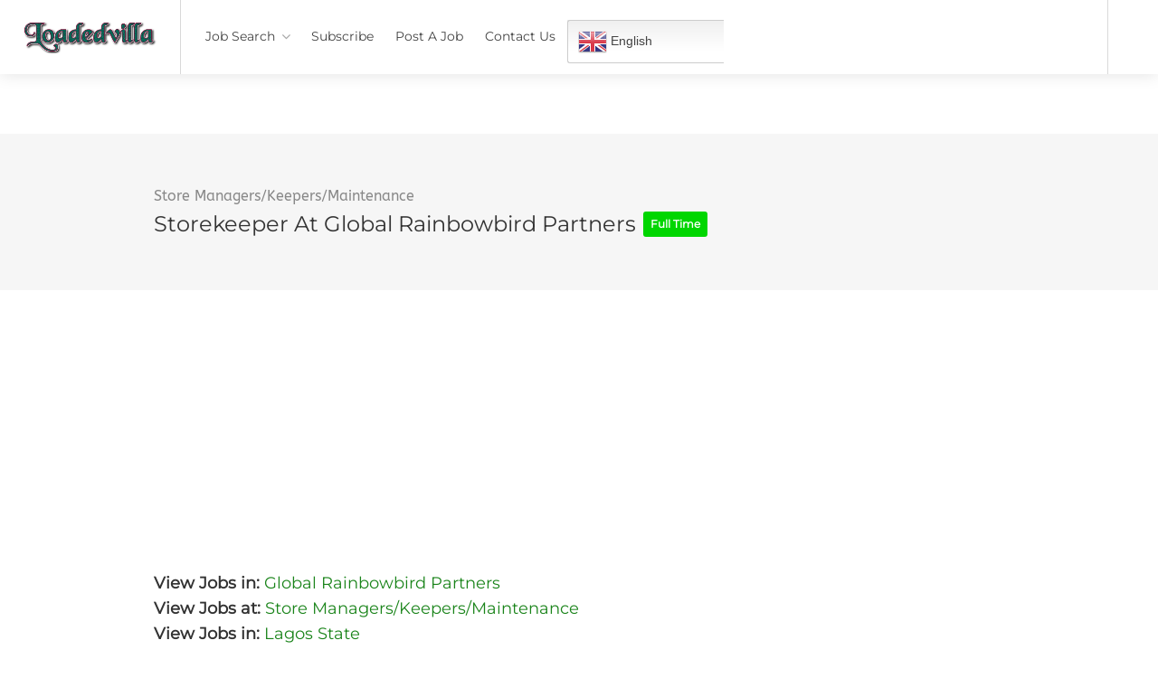

--- FILE ---
content_type: text/html; charset=UTF-8
request_url: https://loadedvilla.com.ng/job/global-rainbowbird-partners-storekeeper/
body_size: 17676
content:
<!DOCTYPE html>
<html lang="en-US">
<head>
	
	<!-- Global site tag (gtag.js) - Google Analytics -->
<script async src="https://www.googletagmanager.com/gtag/js?id=UA-183788294-1" type="55afdcfd9b525f2ad0a5f0d3-text/javascript"></script>
<script type="55afdcfd9b525f2ad0a5f0d3-text/javascript">
  window.dataLayer = window.dataLayer || [];
  function gtag(){dataLayer.push(arguments);}
  gtag('js', new Date());

  gtag('config', 'UA-183788294-1');
</script>


	
	
	
	

	
<meta charset="UTF-8">
<meta name="viewport" content="width=device-width, initial-scale=1, maximum-scale=1">
<link rel="profile" href="https://gmpg.org/xfn/11">
<link rel="pingback" href="https://loadedvilla.com.ng/xmlrpc.php">

<meta name='robots' content='noindex, follow' />

	<!-- This site is optimized with the Yoast SEO plugin v19.2 - https://yoast.com/wordpress/plugins/seo/ -->
	<title>Storekeeper at Global Rainbowbird Partners - Loadedvilla</title>
	<meta name="description" content="2026 storekeeper vacancies in Global Rainbowbird Partners , recruitment requirements, application portal, apply now." />
	<link rel="canonical" href="https://loadedvilla.com.ng/?post_type=job_listing&p=96777" />
	<meta property="og:locale" content="en_US" />
	<meta property="og:type" content="article" />
	<meta property="og:title" content="Storekeeper at Global Rainbowbird Partners - Loadedvilla" />
	<meta property="og:description" content="2026 storekeeper vacancies in Global Rainbowbird Partners , recruitment requirements, application portal, apply now." />
	<meta property="og:url" content="https://loadedvilla.com.ng/?post_type=job_listing&amp;p=96777" />
	<meta property="og:site_name" content="Loadedvilla" />
	<meta property="article:modified_time" content="2023-02-28T23:31:10+00:00" />
	<meta name="author" content="Jums" />
	<meta name="twitter:label1" content="Est. reading time" />
	<meta name="twitter:data1" content="2 minutes" />
	<script type="application/ld+json" class="yoast-schema-graph">{"@context":"https://schema.org","@graph":[{"@type":"WebSite","@id":"https://loadedvilla.com.ng/#website","url":"https://loadedvilla.com.ng/","name":"Loadedvilla","description":"Latest 2021 Job Vacancies In Nigeria","potentialAction":[{"@type":"SearchAction","target":{"@type":"EntryPoint","urlTemplate":"https://loadedvilla.com.ng/?s={search_term_string}"},"query-input":"required name=search_term_string"}],"inLanguage":"en-US"},{"@type":"WebPage","@id":"https://loadedvilla.com.ng/?post_type=job_listing&p=96777#webpage","url":"https://loadedvilla.com.ng/?post_type=job_listing&p=96777","name":"Storekeeper at Global Rainbowbird Partners - Loadedvilla","isPartOf":{"@id":"https://loadedvilla.com.ng/#website"},"datePublished":"2023-01-26T01:14:23+00:00","dateModified":"2023-02-28T23:31:10+00:00","description":"2026 storekeeper vacancies in Global Rainbowbird Partners , recruitment requirements, application portal, apply now.","breadcrumb":{"@id":"https://loadedvilla.com.ng/?post_type=job_listing&p=96777#breadcrumb"},"inLanguage":"en-US","potentialAction":[{"@type":"ReadAction","target":["https://loadedvilla.com.ng/?post_type=job_listing&p=96777"]}]},{"@type":"BreadcrumbList","@id":"https://loadedvilla.com.ng/?post_type=job_listing&p=96777#breadcrumb","itemListElement":[{"@type":"ListItem","position":1,"name":"Home","item":"https://loadedvilla.com.ng/"},{"@type":"ListItem","position":2,"name":"Jobs","item":"https://loadedvilla.com.ng/job-listings/"},{"@type":"ListItem","position":3,"name":"Storekeeper at Global Rainbowbird Partners"}]}]}</script>
	<!-- / Yoast SEO plugin. -->


<link rel='dns-prefetch' href='//maps.google.com' />
<link rel='dns-prefetch' href='//www.google.com' />
<link href='https://fonts.gstatic.com' crossorigin rel='preconnect' />
<link rel="alternate" type="application/rss+xml" title="Loadedvilla &raquo; Feed" href="https://loadedvilla.com.ng/feed/" />
<link rel="alternate" type="application/rss+xml" title="Loadedvilla &raquo; Comments Feed" href="https://loadedvilla.com.ng/comments/feed/" />
<script type="55afdcfd9b525f2ad0a5f0d3-text/javascript">
window._wpemojiSettings = {"baseUrl":"https:\/\/s.w.org\/images\/core\/emoji\/14.0.0\/72x72\/","ext":".png","svgUrl":"https:\/\/s.w.org\/images\/core\/emoji\/14.0.0\/svg\/","svgExt":".svg","source":{"concatemoji":"https:\/\/loadedvilla.com.ng\/wp-includes\/js\/wp-emoji-release.min.js?ver=6.1.9"}};
/*! This file is auto-generated */
!function(e,a,t){var n,r,o,i=a.createElement("canvas"),p=i.getContext&&i.getContext("2d");function s(e,t){var a=String.fromCharCode,e=(p.clearRect(0,0,i.width,i.height),p.fillText(a.apply(this,e),0,0),i.toDataURL());return p.clearRect(0,0,i.width,i.height),p.fillText(a.apply(this,t),0,0),e===i.toDataURL()}function c(e){var t=a.createElement("script");t.src=e,t.defer=t.type="text/javascript",a.getElementsByTagName("head")[0].appendChild(t)}for(o=Array("flag","emoji"),t.supports={everything:!0,everythingExceptFlag:!0},r=0;r<o.length;r++)t.supports[o[r]]=function(e){if(p&&p.fillText)switch(p.textBaseline="top",p.font="600 32px Arial",e){case"flag":return s([127987,65039,8205,9895,65039],[127987,65039,8203,9895,65039])?!1:!s([55356,56826,55356,56819],[55356,56826,8203,55356,56819])&&!s([55356,57332,56128,56423,56128,56418,56128,56421,56128,56430,56128,56423,56128,56447],[55356,57332,8203,56128,56423,8203,56128,56418,8203,56128,56421,8203,56128,56430,8203,56128,56423,8203,56128,56447]);case"emoji":return!s([129777,127995,8205,129778,127999],[129777,127995,8203,129778,127999])}return!1}(o[r]),t.supports.everything=t.supports.everything&&t.supports[o[r]],"flag"!==o[r]&&(t.supports.everythingExceptFlag=t.supports.everythingExceptFlag&&t.supports[o[r]]);t.supports.everythingExceptFlag=t.supports.everythingExceptFlag&&!t.supports.flag,t.DOMReady=!1,t.readyCallback=function(){t.DOMReady=!0},t.supports.everything||(n=function(){t.readyCallback()},a.addEventListener?(a.addEventListener("DOMContentLoaded",n,!1),e.addEventListener("load",n,!1)):(e.attachEvent("onload",n),a.attachEvent("onreadystatechange",function(){"complete"===a.readyState&&t.readyCallback()})),(e=t.source||{}).concatemoji?c(e.concatemoji):e.wpemoji&&e.twemoji&&(c(e.twemoji),c(e.wpemoji)))}(window,document,window._wpemojiSettings);
</script>
<style type="text/css">
img.wp-smiley,
img.emoji {
	display: inline !important;
	border: none !important;
	box-shadow: none !important;
	height: 1em !important;
	width: 1em !important;
	margin: 0 0.07em !important;
	vertical-align: -0.1em !important;
	background: none !important;
	padding: 0 !important;
}
</style>
	<link rel='stylesheet' id='gtranslate-style-css' href='https://loadedvilla.com.ng/wp-content/plugins/gtranslate/gtranslate-style24.css?ver=6.1.9' type='text/css' media='all' />
<link rel='stylesheet' id='wp-block-library-css' href='https://loadedvilla.com.ng/wp-includes/css/dist/block-library/style.min.css?ver=6.1.9' type='text/css' media='all' />
<link rel='stylesheet' id='classic-theme-styles-css' href='https://loadedvilla.com.ng/wp-includes/css/classic-themes.min.css?ver=1' type='text/css' media='all' />
<style id='global-styles-inline-css' type='text/css'>
body{--wp--preset--color--black: #000000;--wp--preset--color--cyan-bluish-gray: #abb8c3;--wp--preset--color--white: #ffffff;--wp--preset--color--pale-pink: #f78da7;--wp--preset--color--vivid-red: #cf2e2e;--wp--preset--color--luminous-vivid-orange: #ff6900;--wp--preset--color--luminous-vivid-amber: #fcb900;--wp--preset--color--light-green-cyan: #7bdcb5;--wp--preset--color--vivid-green-cyan: #00d084;--wp--preset--color--pale-cyan-blue: #8ed1fc;--wp--preset--color--vivid-cyan-blue: #0693e3;--wp--preset--color--vivid-purple: #9b51e0;--wp--preset--gradient--vivid-cyan-blue-to-vivid-purple: linear-gradient(135deg,rgba(6,147,227,1) 0%,rgb(155,81,224) 100%);--wp--preset--gradient--light-green-cyan-to-vivid-green-cyan: linear-gradient(135deg,rgb(122,220,180) 0%,rgb(0,208,130) 100%);--wp--preset--gradient--luminous-vivid-amber-to-luminous-vivid-orange: linear-gradient(135deg,rgba(252,185,0,1) 0%,rgba(255,105,0,1) 100%);--wp--preset--gradient--luminous-vivid-orange-to-vivid-red: linear-gradient(135deg,rgba(255,105,0,1) 0%,rgb(207,46,46) 100%);--wp--preset--gradient--very-light-gray-to-cyan-bluish-gray: linear-gradient(135deg,rgb(238,238,238) 0%,rgb(169,184,195) 100%);--wp--preset--gradient--cool-to-warm-spectrum: linear-gradient(135deg,rgb(74,234,220) 0%,rgb(151,120,209) 20%,rgb(207,42,186) 40%,rgb(238,44,130) 60%,rgb(251,105,98) 80%,rgb(254,248,76) 100%);--wp--preset--gradient--blush-light-purple: linear-gradient(135deg,rgb(255,206,236) 0%,rgb(152,150,240) 100%);--wp--preset--gradient--blush-bordeaux: linear-gradient(135deg,rgb(254,205,165) 0%,rgb(254,45,45) 50%,rgb(107,0,62) 100%);--wp--preset--gradient--luminous-dusk: linear-gradient(135deg,rgb(255,203,112) 0%,rgb(199,81,192) 50%,rgb(65,88,208) 100%);--wp--preset--gradient--pale-ocean: linear-gradient(135deg,rgb(255,245,203) 0%,rgb(182,227,212) 50%,rgb(51,167,181) 100%);--wp--preset--gradient--electric-grass: linear-gradient(135deg,rgb(202,248,128) 0%,rgb(113,206,126) 100%);--wp--preset--gradient--midnight: linear-gradient(135deg,rgb(2,3,129) 0%,rgb(40,116,252) 100%);--wp--preset--duotone--dark-grayscale: url('#wp-duotone-dark-grayscale');--wp--preset--duotone--grayscale: url('#wp-duotone-grayscale');--wp--preset--duotone--purple-yellow: url('#wp-duotone-purple-yellow');--wp--preset--duotone--blue-red: url('#wp-duotone-blue-red');--wp--preset--duotone--midnight: url('#wp-duotone-midnight');--wp--preset--duotone--magenta-yellow: url('#wp-duotone-magenta-yellow');--wp--preset--duotone--purple-green: url('#wp-duotone-purple-green');--wp--preset--duotone--blue-orange: url('#wp-duotone-blue-orange');--wp--preset--font-size--small: 13px;--wp--preset--font-size--medium: 20px;--wp--preset--font-size--large: 36px;--wp--preset--font-size--x-large: 42px;--wp--preset--spacing--20: 0.44rem;--wp--preset--spacing--30: 0.67rem;--wp--preset--spacing--40: 1rem;--wp--preset--spacing--50: 1.5rem;--wp--preset--spacing--60: 2.25rem;--wp--preset--spacing--70: 3.38rem;--wp--preset--spacing--80: 5.06rem;}:where(.is-layout-flex){gap: 0.5em;}body .is-layout-flow > .alignleft{float: left;margin-inline-start: 0;margin-inline-end: 2em;}body .is-layout-flow > .alignright{float: right;margin-inline-start: 2em;margin-inline-end: 0;}body .is-layout-flow > .aligncenter{margin-left: auto !important;margin-right: auto !important;}body .is-layout-constrained > .alignleft{float: left;margin-inline-start: 0;margin-inline-end: 2em;}body .is-layout-constrained > .alignright{float: right;margin-inline-start: 2em;margin-inline-end: 0;}body .is-layout-constrained > .aligncenter{margin-left: auto !important;margin-right: auto !important;}body .is-layout-constrained > :where(:not(.alignleft):not(.alignright):not(.alignfull)){max-width: var(--wp--style--global--content-size);margin-left: auto !important;margin-right: auto !important;}body .is-layout-constrained > .alignwide{max-width: var(--wp--style--global--wide-size);}body .is-layout-flex{display: flex;}body .is-layout-flex{flex-wrap: wrap;align-items: center;}body .is-layout-flex > *{margin: 0;}:where(.wp-block-columns.is-layout-flex){gap: 2em;}.has-black-color{color: var(--wp--preset--color--black) !important;}.has-cyan-bluish-gray-color{color: var(--wp--preset--color--cyan-bluish-gray) !important;}.has-white-color{color: var(--wp--preset--color--white) !important;}.has-pale-pink-color{color: var(--wp--preset--color--pale-pink) !important;}.has-vivid-red-color{color: var(--wp--preset--color--vivid-red) !important;}.has-luminous-vivid-orange-color{color: var(--wp--preset--color--luminous-vivid-orange) !important;}.has-luminous-vivid-amber-color{color: var(--wp--preset--color--luminous-vivid-amber) !important;}.has-light-green-cyan-color{color: var(--wp--preset--color--light-green-cyan) !important;}.has-vivid-green-cyan-color{color: var(--wp--preset--color--vivid-green-cyan) !important;}.has-pale-cyan-blue-color{color: var(--wp--preset--color--pale-cyan-blue) !important;}.has-vivid-cyan-blue-color{color: var(--wp--preset--color--vivid-cyan-blue) !important;}.has-vivid-purple-color{color: var(--wp--preset--color--vivid-purple) !important;}.has-black-background-color{background-color: var(--wp--preset--color--black) !important;}.has-cyan-bluish-gray-background-color{background-color: var(--wp--preset--color--cyan-bluish-gray) !important;}.has-white-background-color{background-color: var(--wp--preset--color--white) !important;}.has-pale-pink-background-color{background-color: var(--wp--preset--color--pale-pink) !important;}.has-vivid-red-background-color{background-color: var(--wp--preset--color--vivid-red) !important;}.has-luminous-vivid-orange-background-color{background-color: var(--wp--preset--color--luminous-vivid-orange) !important;}.has-luminous-vivid-amber-background-color{background-color: var(--wp--preset--color--luminous-vivid-amber) !important;}.has-light-green-cyan-background-color{background-color: var(--wp--preset--color--light-green-cyan) !important;}.has-vivid-green-cyan-background-color{background-color: var(--wp--preset--color--vivid-green-cyan) !important;}.has-pale-cyan-blue-background-color{background-color: var(--wp--preset--color--pale-cyan-blue) !important;}.has-vivid-cyan-blue-background-color{background-color: var(--wp--preset--color--vivid-cyan-blue) !important;}.has-vivid-purple-background-color{background-color: var(--wp--preset--color--vivid-purple) !important;}.has-black-border-color{border-color: var(--wp--preset--color--black) !important;}.has-cyan-bluish-gray-border-color{border-color: var(--wp--preset--color--cyan-bluish-gray) !important;}.has-white-border-color{border-color: var(--wp--preset--color--white) !important;}.has-pale-pink-border-color{border-color: var(--wp--preset--color--pale-pink) !important;}.has-vivid-red-border-color{border-color: var(--wp--preset--color--vivid-red) !important;}.has-luminous-vivid-orange-border-color{border-color: var(--wp--preset--color--luminous-vivid-orange) !important;}.has-luminous-vivid-amber-border-color{border-color: var(--wp--preset--color--luminous-vivid-amber) !important;}.has-light-green-cyan-border-color{border-color: var(--wp--preset--color--light-green-cyan) !important;}.has-vivid-green-cyan-border-color{border-color: var(--wp--preset--color--vivid-green-cyan) !important;}.has-pale-cyan-blue-border-color{border-color: var(--wp--preset--color--pale-cyan-blue) !important;}.has-vivid-cyan-blue-border-color{border-color: var(--wp--preset--color--vivid-cyan-blue) !important;}.has-vivid-purple-border-color{border-color: var(--wp--preset--color--vivid-purple) !important;}.has-vivid-cyan-blue-to-vivid-purple-gradient-background{background: var(--wp--preset--gradient--vivid-cyan-blue-to-vivid-purple) !important;}.has-light-green-cyan-to-vivid-green-cyan-gradient-background{background: var(--wp--preset--gradient--light-green-cyan-to-vivid-green-cyan) !important;}.has-luminous-vivid-amber-to-luminous-vivid-orange-gradient-background{background: var(--wp--preset--gradient--luminous-vivid-amber-to-luminous-vivid-orange) !important;}.has-luminous-vivid-orange-to-vivid-red-gradient-background{background: var(--wp--preset--gradient--luminous-vivid-orange-to-vivid-red) !important;}.has-very-light-gray-to-cyan-bluish-gray-gradient-background{background: var(--wp--preset--gradient--very-light-gray-to-cyan-bluish-gray) !important;}.has-cool-to-warm-spectrum-gradient-background{background: var(--wp--preset--gradient--cool-to-warm-spectrum) !important;}.has-blush-light-purple-gradient-background{background: var(--wp--preset--gradient--blush-light-purple) !important;}.has-blush-bordeaux-gradient-background{background: var(--wp--preset--gradient--blush-bordeaux) !important;}.has-luminous-dusk-gradient-background{background: var(--wp--preset--gradient--luminous-dusk) !important;}.has-pale-ocean-gradient-background{background: var(--wp--preset--gradient--pale-ocean) !important;}.has-electric-grass-gradient-background{background: var(--wp--preset--gradient--electric-grass) !important;}.has-midnight-gradient-background{background: var(--wp--preset--gradient--midnight) !important;}.has-small-font-size{font-size: var(--wp--preset--font-size--small) !important;}.has-medium-font-size{font-size: var(--wp--preset--font-size--medium) !important;}.has-large-font-size{font-size: var(--wp--preset--font-size--large) !important;}.has-x-large-font-size{font-size: var(--wp--preset--font-size--x-large) !important;}
.wp-block-navigation a:where(:not(.wp-element-button)){color: inherit;}
:where(.wp-block-columns.is-layout-flex){gap: 2em;}
.wp-block-pullquote{font-size: 1.5em;line-height: 1.6;}
</style>
<link rel='stylesheet' id='contact-form-7-css' href='https://loadedvilla.com.ng/wp-content/plugins/contact-form-7/includes/css/styles.css?ver=5.5.3' type='text/css' media='all' />
<link rel='stylesheet' id='stky_styles-css' href='https://loadedvilla.com.ng/wp-content/plugins/sticky-blocks/css/style.css?ver=1.0.0' type='text/css' media='all' />
<link rel='stylesheet' id='gma_wpjmccp_style-css' href='https://loadedvilla.com.ng/wp-content/plugins/wpjm-company-profile-page/style.css?ver=1.1' type='text/css' media='all' />
<link rel='stylesheet' id='wp-pagenavi-css' href='https://loadedvilla.com.ng/wp-content/plugins/wp-pagenavi/pagenavi-css.css?ver=2.70' type='text/css' media='all' />
<link rel='stylesheet' id='ez-toc-css' href='https://loadedvilla.com.ng/wp-content/plugins/easy-table-of-contents/assets/css/screen.min.css?ver=2.0.45' type='text/css' media='all' />
<style id='ez-toc-inline-css' type='text/css'>
div#ez-toc-container p.ez-toc-title {font-size: 120%;}div#ez-toc-container p.ez-toc-title {font-weight: 500;}div#ez-toc-container ul li {font-size: 95%;}div#ez-toc-container nav ul ul li ul li {font-size: %!important;}
.ez-toc-container-direction {direction: ltr;}.ez-toc-counter ul{counter-reset: item;}.ez-toc-counter nav ul li a::before {content: counters(item, ".", decimal) ". ";display: inline-block;counter-increment: item;flex-grow: 0;flex-shrink: 0;margin-right: .2em; float: left;}.ez-toc-widget-direction {direction: ltr;}.ez-toc-widget-container ul{counter-reset: item;}.ez-toc-widget-container nav ul li a::before {content: counters(item, ".", decimal) ". ";display: inline-block;counter-increment: item;flex-grow: 0;flex-shrink: 0;margin-right: .2em; float: left;}
</style>
<link rel='stylesheet' id='workscout-base-css' href='https://loadedvilla.com.ng/wp-content/themes/workscout/css/base.min.css?ver=1.0' type='text/css' media='all' />
<link rel='stylesheet' id='workscout-responsive-css' href='https://loadedvilla.com.ng/wp-content/themes/workscout/css/responsive.min.css?ver=1.0' type='text/css' media='all' />
<link rel='stylesheet' id='workscout-font-awesome-css' href='https://loadedvilla.com.ng/wp-content/themes/workscout/css/font-awesome.css?ver=6.1.9' type='text/css' media='all' />
<link rel='stylesheet' id='parent-style-css' href='https://loadedvilla.com.ng/wp-content/themes/workscout/style.css?ver=6.1.9' type='text/css' media='all' />
<link rel='stylesheet' id='workscout-style-css' href='https://loadedvilla.com.ng/wp-content/themes/workscout-child/style.css?ver=1.0' type='text/css' media='all' />
<link rel='stylesheet' id='workscout-woocommerce-css' href='https://loadedvilla.com.ng/wp-content/themes/workscout/css/woocommerce.min.css?ver=1.0' type='text/css' media='all' />
<link rel='stylesheet' id='workscout-v2-css' href='https://loadedvilla.com.ng/wp-content/themes/workscout/css/v2style.css?ver=1.0' type='text/css' media='all' />
<link rel='stylesheet' id='elementor-icons-ekiticons-css' href='https://loadedvilla.com.ng/wp-content/plugins/elementskit-lite/modules/elementskit-icon-pack/assets/css/ekiticons.css?ver=2.8.1' type='text/css' media='all' />
<link rel='stylesheet' id='ekit-widget-styles-css' href='https://loadedvilla.com.ng/wp-content/plugins/elementskit-lite/widgets/init/assets/css/widget-styles.css?ver=2.8.1' type='text/css' media='all' />
<link rel='stylesheet' id='ekit-responsive-css' href='https://loadedvilla.com.ng/wp-content/plugins/elementskit-lite/widgets/init/assets/css/responsive.css?ver=2.8.1' type='text/css' media='all' />
<link rel='stylesheet' id='child-style-css' href='https://loadedvilla.com.ng/wp-content/themes/workscout-child/style.css?ver=1601926684' type='text/css' media='all' />
<script type="55afdcfd9b525f2ad0a5f0d3-text/javascript" src='https://loadedvilla.com.ng/wp-includes/js/jquery/jquery.min.js?ver=3.6.1' id='jquery-core-js'></script>
<script type="55afdcfd9b525f2ad0a5f0d3-text/javascript" src='https://loadedvilla.com.ng/wp-includes/js/jquery/jquery-migrate.min.js?ver=3.3.2' id='jquery-migrate-js'></script>
<script type="55afdcfd9b525f2ad0a5f0d3-text/javascript" src='https://loadedvilla.com.ng/wp-content/plugins/workscout-core/assets/js/leaflet.js?ver=6.1.9' id='leaflet.js-js'></script>
<script type="55afdcfd9b525f2ad0a5f0d3-text/javascript" src='https://maps.google.com/maps/api/js?key&#038;libraries=places&#038;ver=6.1.9' id='google-maps-js'></script>
<script type="55afdcfd9b525f2ad0a5f0d3-text/javascript" src='https://loadedvilla.com.ng/wp-content/plugins/workscout-core/assets/js/leaflet-googlemutant.js?ver=1.2.1' id='workscout_core-leaflet-google-maps-js'></script>
<script type="55afdcfd9b525f2ad0a5f0d3-text/javascript" src='https://loadedvilla.com.ng/wp-content/plugins/workscout-core/assets/js/control.geocoder.js?ver=1.2.1' id='workscout_core-leaflet-geocoder-js'></script>
<script type="55afdcfd9b525f2ad0a5f0d3-text/javascript" src='https://loadedvilla.com.ng/wp-content/plugins/workscout-core/assets/js/leaflet.markercluster.js?ver=1.2.1' id='workscout_core-leaflet-markercluster-js'></script>
<script type="55afdcfd9b525f2ad0a5f0d3-text/javascript" src='https://loadedvilla.com.ng/wp-content/plugins/workscout-core/assets/js/leaflet-gesture-handling.min.js?ver=1.2.1' id='workscout_core-leaflet-gesture-handling-js'></script>
<script type="55afdcfd9b525f2ad0a5f0d3-text/javascript" id='workscout_core-leaflet-js-extra'>
/* <![CDATA[ */
var wsmap = {"marker_color":"#808080","use_clusters":"1","autofit":"1","default_zoom":"10","map_type":"ROADMAP","scroll_zoom":"","geocode":"","address_provider":"osm","centerPoint":"52.2296756,21.012228700000037","country":"NGN"};
/* ]]> */
</script>
<script type="55afdcfd9b525f2ad0a5f0d3-text/javascript" src='https://loadedvilla.com.ng/wp-content/plugins/workscout-core/assets/js/workscout.leaflet.js?ver=1.2.1' id='workscout_core-leaflet-js'></script>
<script type="55afdcfd9b525f2ad0a5f0d3-text/javascript" id='workscout_core-frontend-js-extra'>
/* <![CDATA[ */
var workscout_core = {"ajax_url":"\/wp-admin\/admin-ajax.php","is_rtl":"0","lang":"","loadingmessage":"Sending user info, please wait...","submitCenterPoint":"52.2296756,21.012228700000037","centerPoint":"52.2296756,21.012228700000037","country":"NGN","upload":"https:\/\/loadedvilla.com.ng\/wp-admin\/admin-ajax.php?action=handle_dropped_media","delete":"https:\/\/loadedvilla.com.ng\/wp-admin\/admin-ajax.php?action=handle_delete_media","color":"#274abb","autologin":"","map_provider":"google","mapbox_access_token":"","mapbox_retina":"on","bing_maps_key":"","thunderforest_api_key":"","here_app_id":"","here_app_code":"","category_title":"Category Title","radius_state":"disabled","radius_default":"50"};
/* ]]> */
</script>
<script type="55afdcfd9b525f2ad0a5f0d3-text/javascript" src='https://loadedvilla.com.ng/wp-content/plugins/workscout-core/assets/js/frontend.js?ver=1.2.1' id='workscout_core-frontend-js'></script>
<script type="55afdcfd9b525f2ad0a5f0d3-text/javascript" id='ez-toc-scroll-scriptjs-js-after'>
jQuery(document).ready(function(){document.querySelectorAll(".ez-toc-section").forEach(t=>{t.setAttribute("ez-toc-data-id","#"+decodeURI(t.getAttribute("id")))}),jQuery("a.ez-toc-link").click(function(){let t=jQuery(this).attr("href"),e=jQuery("#wpadminbar"),i=0;30>30&&(i=30),e.length&&(i+=e.height()),jQuery('[ez-toc-data-id="'+decodeURI(t)+'"]').length>0&&(i=jQuery('[ez-toc-data-id="'+decodeURI(t)+'"]').offset().top-i),jQuery("html, body").animate({scrollTop:i},500)})});
</script>
<script type="55afdcfd9b525f2ad0a5f0d3-text/javascript" src='https://www.google.com/recaptcha/api.js?ver=6.1.9' id='recaptcha-js'></script>
<link rel="https://api.w.org/" href="https://loadedvilla.com.ng/wp-json/" /><link rel="alternate" type="application/json" href="https://loadedvilla.com.ng/wp-json/wp/v2/job-listings/96777" /><link rel="EditURI" type="application/rsd+xml" title="RSD" href="https://loadedvilla.com.ng/xmlrpc.php?rsd" />
<link rel="wlwmanifest" type="application/wlwmanifest+xml" href="https://loadedvilla.com.ng/wp-includes/wlwmanifest.xml" />
<meta name="generator" content="WordPress 6.1.9" />
<link rel='shortlink' href='https://loadedvilla.com.ng/?p=96777' />
<link rel="alternate" type="application/json+oembed" href="https://loadedvilla.com.ng/wp-json/oembed/1.0/embed?url=https%3A%2F%2Floadedvilla.com.ng%2F%3Fpost_type%3Djob_listing%26p%3D96777" />
<link rel="alternate" type="text/xml+oembed" href="https://loadedvilla.com.ng/wp-json/oembed/1.0/embed?url=https%3A%2F%2Floadedvilla.com.ng%2F%3Fpost_type%3Djob_listing%26p%3D96777&#038;format=xml" />
<script async src="https://securepubads.g.doubleclick.net/tag/js/gpt.js" type="55afdcfd9b525f2ad0a5f0d3-text/javascript"></script>
<script type="55afdcfd9b525f2ad0a5f0d3-text/javascript">
  window.googletag = window.googletag || {cmd: []};
  googletag.cmd.push(function() {
    googletag.defineSlot('/22406080901/Header_Code', [[480, 320], [728, 90], [336, 280], [320, 50], [468, 60], 'fluid'], 'div-gpt-ad-1712363210904-0').addService(googletag.pubads());
    googletag.pubads().enableSingleRequest();
    googletag.enableServices();
  });
</script>
<style type="text/css">

.old-header .current-menu-item > a,a.button.gray.app-link.opened,ul.float-right li a:hover,.old-header .menu ul li.sfHover a.sf-with-ul,.old-header .menu ul li a:hover,a.menu-trigger:hover,
.old-header .current-menu-parent a,#jPanelMenu-menu li a:hover,.search-container button,.upload-btn,button,input[type="button"],input[type="submit"],a.button,.upload-btn:hover,#titlebar.photo-bg a.button.white:hover,a.button.dark:hover,#backtotop a:hover,.mfp-close:hover,.woocommerce-MyAccount-navigation li.is-active a,.woocommerce-MyAccount-navigation li.current-menu-item a,.tabs-nav li.active a, .tabs-nav-o li.active a,.accordion h3.active-acc,.highlight.color, .plan.color-2 .plan-price,.plan.color-2 a.button,.tp-leftarrow:hover,.tp-rightarrow:hover,
.pagination ul li a.current-page,.woocommerce-pagination .current,.pagination .current,.pagination ul li a:hover,.pagination-next-prev ul li a:hover,
.infobox,.load_more_resumes,.job-manager-pagination .current,.hover-icon,.comment-by a.reply:hover,.chosen-container .chosen-results li.highlighted,
.chosen-container-multi .chosen-choices li.search-choice,.list-search button,.checkboxes input[type=checkbox]:checked + label:before, .double-bounce1, .double-bounce2,
.widget_range_filter .ui-state-default,.tagcloud a:hover,.filter_by_tag_cloud a.active,.filter_by_tag_cloud a:hover,#wp-calendar tbody td#today,.footer-widget .tagcloud a:hover,.nav-links a:hover, .icon-box.rounded i:after, #mapnav-buttons a:hover,
.dashboard-list-box .button.gray:hover,
.dashboard-list-box-static .button,
.select2-container--default .select2-selection--multiple .select2-selection__choice,
#footer-new .footer-widget.widget_nav_menu li a:before,
.message-reply button,
.account-type input.account-type-radio:checked ~ label,
.comment-by a.comment-reply-link:hover,#jPanelMenu-menu .current-menu-item > a, .button.color,.intro-search-button .button { background-color: #1a841a; }
.account-type input.account-type-radio ~ label:hover {
    color: #1a841a;
    background-color: rgba(26,132,26, 0.1);
}
a,table td.title a:hover,table.manage-table td.action a:hover,#breadcrumbs ul li a:hover,#titlebar span.icons a:hover,.counter-box i,
.counter,#popular-categories li a i,.single-resume .resume_description.styled-list ul li:before,.list-1 li:before,.dropcap,.resume-titlebar span a:hover i,.resume-spotlight h4, .resumes-content h4,.job-overview ul li i,
.company-info span a:hover,.infobox a:hover,.meta-tags span a:hover,.widget-text h5 a:hover,.app-content .info span ,.app-content .info ul li a:hover,
table td.job_title a:hover,table.manage-table td.action a:hover,.job-spotlight span a:hover,.widget_rss li:before,.widget_rss li a:hover,
.widget_categories li:before,.widget-out-title_categories li:before,.widget_archive li:before,.widget-out-title_archive li:before,
.widget_recent_entries li:before,.widget-out-title_recent_entries li:before,.categories li:before,.widget_meta li:before,.widget_recent_comments li:before,
.widget_nav_menu li:before,.widget_pages li:before,.widget_categories li a:hover,.widget-out-title_categories li a:hover,.widget_archive li a:hover,
.widget-out-title_archive li a:hover,.widget_recent_entries li a:hover,.widget-out-title_recent_entries li a:hover,.categories li a:hover,
.widget_meta li a:hover,#wp-calendar tbody td a,.widget_nav_menu li a:hover,.widget_pages li a:hover,.resume-title a:hover, .company-letters a:hover, .companies-overview li li a:hover,.icon-box.rounded i, .icon-box i,
#titlebar .company-titlebar span a:hover, .adv-search-btn a , .new-category-box .category-box-icon, body .new-header #navigation > ul > li:hover > a, body .new-header #navigation > ul > li > a:hover, body .new-header #navigation > ul > li > a.current, body .new-header #navigation > ul > li:hover > a,
body .new-header #navigation > ul > li > a:hover,
.dashboard-nav ul li.active-submenu a, .dashboard-nav ul li:hover a, .dashboard-nav ul li.active a,

.new-header .transparent-header #navigation > ul li:hover ul li:hover a:after,
.new-header .transparent-header #navigation > ul li:hover a:after,
.new-header .transparent-header #navigation > ul li a.current:after,
.account-type input.account-type-radio ~ label:hover i,
.transparent-header .login-register-buttons a:hover, .login-register-buttons a:hover,
body .new-header #navigation > ul > li > a.current, .new-header #navigation ul li:hover a:after, .new-header #navigation ul li a.current:after { color:  #1a841a; }
.dashboard-nav ul li.active-submenu, .dashboard-nav ul li.active, .dashboard-nav ul li:hover,
.icon-box.rounded i { border-color: #1a841a; }

.resumes li a:before,.resumes-list li a:before,.job-list li a:before,table.manage-table tr:before {	-webkit-box-shadow: 0px 1px 0px 0px rgba(26,132,26,0.7);	-moz-box-shadow: 0px 1px 0px 0px rgba(26,132,26,0.7);	box-shadow: 0px 1px 0px 0px rgba(26,132,26,0.7);}
#popular-categories li a:before {-webkit-box-shadow: 0px 0px 0px 1px rgba(26,132,26,0.7);-moz-box-shadow: 0px 0px 0px 1px rgba(26,132,26,0.7);box-shadow: 0px 0px 0px 1px rgba(26,132,26,0.7);}
table.manage-table tr:hover td,.resumes li:hover,.job-list li:hover { border-color: rgba(26,132,26,0.7); }
.dashboard-nav ul li.active-submenu, .dashboard-nav ul li.active, .dashboard-nav ul li:hover,
table.manage-table tr:hover td,.resumes li:hover,.job-list li:hover, #popular-categories li a:hover { background-color: rgba(26,132,26,0.05); }

.new-category-box:hover {
    background: #1a841a;
    box-shadow: 0 4px 12px rgba(26,132,26, 0.35);
}
a.load_more_jobs.button,
.button.send-message-to-owner,
.resume-template-default .button.send-message-to-owner,
.browse-all-cat-btn a{
    box-shadow: 0 4px 12px rgba(26,132,26, 0.25);
}

@keyframes markerAnimation {
    0%,100% {
        box-shadow: 0 0 0 6px rgba(128,128,128,0.15);
    }
    50% {
        box-shadow: 0 0 0 8px rgba(128,128,128,0.15);
    }
}


@keyframes clusterAnimation {
    0%,100% {
        box-shadow: 0 0 0 6px rgba(128,128,128,0.15);
    }
    50% {
        box-shadow: 0 0 0 10px rgba(128,128,128,0.15);
    }
}
.marker-cluster-small div, .marker-cluster-medium div, .marker-cluster-large div,
.marker-container,
.cluster-visible  { background-color: #808080; }
.marker-cluster div:before {
    border: 7px solid #808080;
    box-shadow: inset 0 0 0 4px #808080;
}

body #dashboard table.manage-table tr:hover td { 
  border-bottom: 1px solid #1a841a;
}
.select2-container--default .select2-results__option--highlighted[aria-selected],
.dashboard-nav ul li span.nav-tag,

body .wp-subscribe-wrap input.submit,
.adv-search-btn a:after,
.panel-dropdown.active > a,
body #dashboard table.manage-table tr td:before {
    background: #1a841a;
}

.resumes.alternative li:before,
.category-small-box:hover { background-color: #1a841a; }
.panel-dropdown > a:after,
.category-small-box i { color: #1a841a; }
.old-header .transparent #logo img,
#logo_nh img,
 #logo img {
    max-height: 129px;
}

#ws-map,
#search_map {
	height: 400px;
}


	.woocommerce-ordering { display: none; }
	.woocommerce-result-count { display: none; }

.job_filters a.rss_link { display: none; }

@media (max-width: 1290px) {
.sticky-header.cloned { display: none;}
#titlebar.photo-bg.with-transparent-header.single {
    padding-top:200px !important;
}
}



</style>

<style>

				.job-spotlight span.contract, 
				.map-box span.job-type.contract,
				.leaflet-popup-content span.job-type.contract,
				.new-layout.job_listings > li a span.job-type.contract { 
					color: #8224e3; 
					border: 1px solid #8224e3; 
					background-color: rgba( 130,36,227,0.07) 
				}.new-layout.job_listings > li a.job_listing_type-contract { border-left: 4px solid #8224e3 }span.contract { background-color: #8224e3; }.marker-container.contract { background-color: #8224e3; }@keyframes markerAnimation_contract {0%,100% {box-shadow: 0 0 0 6px rgba(130,36,227,0.15);}
				    50% {box-shadow: 0 0 0 8px rgba(130,36,227,0.15);}}.marker-container.contract {animation: markerAnimation_contract 2.5s infinite;}
				.job-spotlight span.freelance, 
				.map-box span.job-type.freelance,
				.leaflet-popup-content span.job-type.freelance,
				.new-layout.job_listings > li a span.job-type.freelance { 
					color: #370c7c; 
					border: 1px solid #370c7c; 
					background-color: rgba( 55,12,124,0.07) 
				}.new-layout.job_listings > li a.job_listing_type-freelance { border-left: 4px solid #370c7c }span.freelance { background-color: #370c7c; }.marker-container.freelance { background-color: #370c7c; }@keyframes markerAnimation_freelance {0%,100% {box-shadow: 0 0 0 6px rgba(55,12,124,0.15);}
				    50% {box-shadow: 0 0 0 8px rgba(55,12,124,0.15);}}.marker-container.freelance {animation: markerAnimation_freelance 2.5s infinite;}
				.job-spotlight span.full-time, 
				.map-box span.job-type.full-time,
				.leaflet-popup-content span.job-type.full-time,
				.new-layout.job_listings > li a span.job-type.full-time { 
					color: #00d600; 
					border: 1px solid #00d600; 
					background-color: rgba( 0,214,0,0.07) 
				}.new-layout.job_listings > li a.job_listing_type-full-time { border-left: 4px solid #00d600 }span.full-time { background-color: #00d600; }.marker-container.full-time { background-color: #00d600; }@keyframes markerAnimation_full-time {0%,100% {box-shadow: 0 0 0 6px rgba(0,214,0,0.15);}
				    50% {box-shadow: 0 0 0 8px rgba(0,214,0,0.15);}}.marker-container.full-time {animation: markerAnimation_full-time 2.5s infinite;}
				.job-spotlight span.internship, 
				.map-box span.job-type.internship,
				.leaflet-popup-content span.job-type.internship,
				.new-layout.job_listings > li a span.job-type.internship { 
					color: #dd9933; 
					border: 1px solid #dd9933; 
					background-color: rgba( 221,153,51,0.07) 
				}.new-layout.job_listings > li a.job_listing_type-internship { border-left: 4px solid #dd9933 }span.internship { background-color: #dd9933; }.marker-container.internship { background-color: #dd9933; }@keyframes markerAnimation_internship {0%,100% {box-shadow: 0 0 0 6px rgba(221,153,51,0.15);}
				    50% {box-shadow: 0 0 0 8px rgba(221,153,51,0.15);}}.marker-container.internship {animation: markerAnimation_internship 2.5s infinite;}
				.job-spotlight span.part-time, 
				.map-box span.job-type.part-time,
				.leaflet-popup-content span.job-type.part-time,
				.new-layout.job_listings > li a span.job-type.part-time { 
					color: #dd3333; 
					border: 1px solid #dd3333; 
					background-color: rgba( 221,51,51,0.07) 
				}.new-layout.job_listings > li a.job_listing_type-part-time { border-left: 4px solid #dd3333 }span.part-time { background-color: #dd3333; }.marker-container.part-time { background-color: #dd3333; }@keyframes markerAnimation_part-time {0%,100% {box-shadow: 0 0 0 6px rgba(221,51,51,0.15);}
				    50% {box-shadow: 0 0 0 8px rgba(221,51,51,0.15);}}.marker-container.part-time {animation: markerAnimation_part-time 2.5s infinite;}
				.job-spotlight span.remote, 
				.map-box span.job-type.remote,
				.leaflet-popup-content span.job-type.remote,
				.new-layout.job_listings > li a span.job-type.remote { 
					color: #232323; 
					border: 1px solid #232323; 
					background-color: rgba( 35,35,35,0.07) 
				}.new-layout.job_listings > li a.job_listing_type-remote { border-left: 4px solid #232323 }span.remote { background-color: #232323; }.marker-container.remote { background-color: #232323; }@keyframes markerAnimation_remote {0%,100% {box-shadow: 0 0 0 6px rgba(35,35,35,0.15);}
				    50% {box-shadow: 0 0 0 8px rgba(35,35,35,0.15);}}.marker-container.remote {animation: markerAnimation_remote 2.5s infinite;}
				.job-spotlight span.volunteer, 
				.map-box span.job-type.volunteer,
				.leaflet-popup-content span.job-type.volunteer,
				.new-layout.job_listings > li a span.job-type.volunteer { 
					color: #1e73be; 
					border: 1px solid #1e73be; 
					background-color: rgba( 30,115,190,0.07) 
				}.new-layout.job_listings > li a.job_listing_type-volunteer { border-left: 4px solid #1e73be }span.volunteer { background-color: #1e73be; }.marker-container.volunteer { background-color: #1e73be; }@keyframes markerAnimation_volunteer {0%,100% {box-shadow: 0 0 0 6px rgba(30,115,190,0.15);}
				    50% {box-shadow: 0 0 0 8px rgba(30,115,190,0.15);}}.marker-container.volunteer {animation: markerAnimation_volunteer 2.5s infinite;}</style>
<meta name="generator" content="Powered by WPBakery Page Builder - drag and drop page builder for WordPress."/>
<link rel="icon" href="https://loadedvilla.com.ng/wp-content/uploads/cropped-LV-edited-logo-1-1-32x32.png" sizes="32x32" />
<link rel="icon" href="https://loadedvilla.com.ng/wp-content/uploads/cropped-LV-edited-logo-1-1-192x192.png" sizes="192x192" />
<link rel="apple-touch-icon" href="https://loadedvilla.com.ng/wp-content/uploads/cropped-LV-edited-logo-1-1-180x180.png" />
<meta name="msapplication-TileImage" content="https://loadedvilla.com.ng/wp-content/uploads/cropped-LV-edited-logo-1-1-270x270.png" />
<style id="kirki-inline-styles">@media (min-width: 1366px){.new-header #header-container,.new-header #header{height:50px;}#wrapper.new-header{padding-top:50px;}}#banner.with-transparent-header .search-container.sc-jobs{padding-top:30px;padding-bottom:30px;}#banner.jobs-search-banner .search-container.sc-jobs{padding-top:30px;padding-bottom:30px;}.intro-banner{padding-top:30px;padding-bottom:30px;}#banner.with-transparent-header.jobs-search-banner:before{background-color:rgba(4,20,0,0.7);}#banner.jobs-search-banner:before{background-color:rgba(4,20,0,0.7);}.intro-banner.dark-overlay:before{background-color:rgba(4,20,0,0.7);}#banner.with-transparent-header .search-container.sc-resumes{padding-top:190px;padding-bottom:190px;}.intro-banner.intro-resumes-banner.dark-overlay:before, #banner.with-transparent-header.resumes-search-banner:before{background-color:rgba(42, 46, 50, 0.7);}body{font-family:ABeeZee;font-size:17px;font-weight:400;letter-spacing:0px;line-height:27px;text-align:left;color:#0a0a0a;}#logo h1 a,#logo h2 a{font-family:Varela Round;font-size:24px;font-weight:400;line-height:27px;text-align:left;text-transform:none;color:#666;}h1,h2,h3,h4,h5,h6{font-family:Montserrat;font-weight:400;}@font-face{font-display:swap;font-family:'ABeeZee';font-style:normal;font-weight:400;src:url(//fonts.gstatic.com/l/font?kit=esDR31xSG-6AGleN2tuklg&skey=abecda27d5b3409a&v=v23) format('woff');}@font-face{font-display:swap;font-family:'Varela Round';font-style:normal;font-weight:400;src:url(//fonts.gstatic.com/l/font?kit=w8gdH283Tvk__Lua32TysjIvow&skey=f4466053e3923597&v=v21) format('woff');}@font-face{font-display:swap;font-family:'Montserrat';font-style:normal;font-weight:400;src:url(//fonts.gstatic.com/l/font?kit=JTUHjIg1_i6t8kCHKm4532VJOt5-QNFgpCtr6Ew9&skey=7bc19f711c0de8f&v=v31) format('woff');}</style><noscript><style> .wpb_animate_when_almost_visible { opacity: 1; }</style></noscript>	
	
	<!-- Facebook Pixel Code -->
<script type="55afdcfd9b525f2ad0a5f0d3-text/javascript">
  !function(f,b,e,v,n,t,s)
  {if(f.fbq)return;n=f.fbq=function(){n.callMethod?
  n.callMethod.apply(n,arguments):n.queue.push(arguments)};
  if(!f._fbq)f._fbq=n;n.push=n;n.loaded=!0;n.version='2.0';
  n.queue=[];t=b.createElement(e);t.async=!0;
  t.src=v;s=b.getElementsByTagName(e)[0];
  s.parentNode.insertBefore(t,s)}(window, document,'script',
  'https://connect.facebook.net/en_US/fbevents.js');
  fbq('init', '1040475129728496');
  fbq('track', 'PageView');
</script>
<noscript><img height="1" width="1" style="display:none"
  src="https://www.facebook.com/tr?id=1040475129728496&ev=PageView&noscript=1"
/></noscript>
<!-- End Facebook Pixel Code -->
	
	<!-- Facebook Pixel Code -->
<script type="55afdcfd9b525f2ad0a5f0d3-text/javascript">
!function(f,b,e,v,n,t,s)
{if(f.fbq)return;n=f.fbq=function(){n.callMethod?
n.callMethod.apply(n,arguments):n.queue.push(arguments)};
if(!f._fbq)f._fbq=n;n.push=n;n.loaded=!0;n.version='2.0';
n.queue=[];t=b.createElement(e);t.async=!0;
t.src=v;s=b.getElementsByTagName(e)[0];
s.parentNode.insertBefore(t,s)}(window, document,'script',
'https://connect.facebook.net/en_US/fbevents.js');
fbq('init', '594825605097380');
fbq('track', 'PageView');
</script>
<noscript><img height="1" width="1" style="display:none"
src="https://www.facebook.com/tr?id=594825605097380&ev=PageView&noscript=1"
/></noscript>
<!-- End Facebook Pixel Code -->
	
	
	<!-- Facebook Pixel Code -->
<script type="55afdcfd9b525f2ad0a5f0d3-text/javascript">
!function(f,b,e,v,n,t,s)
{if(f.fbq)return;n=f.fbq=function(){n.callMethod?
n.callMethod.apply(n,arguments):n.queue.push(arguments)};
if(!f._fbq)f._fbq=n;n.push=n;n.loaded=!0;n.version='2.0';
n.queue=[];t=b.createElement(e);t.async=!0;
t.src=v;s=b.getElementsByTagName(e)[0];
s.parentNode.insertBefore(t,s)}(window, document,'script',
'https://connect.facebook.net/en_US/fbevents.js');
fbq('init', '395812814754114');
fbq('track', 'PageView');
</script>
<noscript><img height="1" width="1" style="display:none"
src="https://www.facebook.com/tr?id=395812814754114&ev=PageView&noscript=1"
/></noscript>
<!-- End Facebook Pixel Code -->
	
	<!-- Mgid Sensor --> 
<script type="55afdcfd9b525f2ad0a5f0d3-text/javascript"> (function() { var d = document, w = window; w.MgSensorData = w.MgSensorData || []; w.MgSensorData.push({ cid:134299, lng:"us", project: "a.mgid.com" }); var l = "a.mgid.com"; var n = d.getElementsByTagName("script")[0]; var s = d.createElement("script"); s.type = "text/javascript"; s.async = true; var dt = !Date.now?new Date().valueOf():Date.now(); s.src = "https://" + l + "/mgsensor.js?d=" + dt; n.parentNode.insertBefore(s, n); })(); 
</script> 
<!-- /Mgid Sensor -->

	
</head>
<body class="job_listing-template-default single single-job_listing postid-96777 fullwidth group-blog workscout-child wpb-js-composer js-comp-ver-6.1 vc_responsive elementor-default elementor-kit-83919">
<div id="wrapper" class="fullwidth new-header ">

	
	
	

	
<header id="header-container" class="sticky_new " >
	<!-- Header -->
	<div id="header">
		<div class="container">
			
			<!-- Left Side Content -->
			<div class="left-side">
				<div id="logo_nh">
					                    <a href="https://loadedvilla.com.ng/" title="Loadedvilla" rel="home"><img src="https://loadedvilla.com.ng/wp-content/uploads/Loadedvilla-o5.png" data-rjs="https://loadedvilla.com.ng/wp-content/uploads/LV-edited-logo-1.png" alt="Loadedvilla"/></a>
	                    	                				</div> 
				<!-- eof logo -->

				<!-- menu -->
	
				<nav id="navigation" class="menu">
					<ul id="responsive" class="menu"><li id="menu-item-31340" class="menu-item menu-item-type-custom menu-item-object-custom menu-item-has-children menu-item-31340"><a href="https://Loadedvilla.com.ng">Job Search</a>
<ul class="sub-menu">
	<li id="menu-item-31578" class="menu-item menu-item-type-post_type menu-item-object-page menu-item-31578"><a href="https://loadedvilla.com.ng/browse-jobs/">Today&#8217;s Jobs</a></li>
	<li id="menu-item-31580" class="menu-item menu-item-type-post_type menu-item-object-page menu-item-31580"><a href="https://loadedvilla.com.ng/states/">Jobs By States</a></li>
	<li id="menu-item-31581" class="menu-item menu-item-type-post_type menu-item-object-page menu-item-31581"><a href="https://loadedvilla.com.ng/browse-categories/">Jobs By Industry</a></li>
	<li id="menu-item-31351" class="menu-item menu-item-type-post_type menu-item-object-page menu-item-31351"><a href="https://loadedvilla.com.ng/companies/">Jobs By Companies</a></li>
	<li id="menu-item-35787" class="menu-item menu-item-type-custom menu-item-object-custom menu-item-has-children menu-item-35787"><a href="https://loadedvilla.com.ng/job-read">Jobs By Types</a>
	<ul class="sub-menu">
		<li id="menu-item-35782" class="menu-item menu-item-type-taxonomy menu-item-object-job_listing_type current-job_listing-ancestor current-menu-parent current-job_listing-parent menu-item-35782"><a href="https://loadedvilla.com.ng/job-type/full-time/">Full Time</a></li>
		<li id="menu-item-35784" class="menu-item menu-item-type-taxonomy menu-item-object-job_listing_type menu-item-35784"><a href="https://loadedvilla.com.ng/job-type/part-time/">Part Time</a></li>
		<li id="menu-item-35783" class="menu-item menu-item-type-taxonomy menu-item-object-job_listing_type menu-item-35783"><a href="https://loadedvilla.com.ng/job-type/internship/">Internship</a></li>
		<li id="menu-item-35780" class="menu-item menu-item-type-taxonomy menu-item-object-job_listing_type menu-item-35780"><a href="https://loadedvilla.com.ng/job-type/contract/">Contract</a></li>
		<li id="menu-item-35781" class="menu-item menu-item-type-taxonomy menu-item-object-job_listing_type menu-item-35781"><a href="https://loadedvilla.com.ng/job-type/freelance/">Freelance</a></li>
		<li id="menu-item-35785" class="menu-item menu-item-type-taxonomy menu-item-object-job_listing_type menu-item-35785"><a href="https://loadedvilla.com.ng/job-type/remote/">Remote</a></li>
		<li id="menu-item-35786" class="menu-item menu-item-type-taxonomy menu-item-object-job_listing_type menu-item-35786"><a href="https://loadedvilla.com.ng/job-type/volunteer/">Volunteer</a></li>
	</ul>
</li>
	<li id="menu-item-31579" class="menu-item menu-item-type-post_type menu-item-object-page current_page_parent menu-item-31579"><a href="https://loadedvilla.com.ng/blog/">Blog</a></li>
	<li id="menu-item-35767" class="menu-item menu-item-type-taxonomy menu-item-object-job_listing_region menu-item-35767"><a href="https://loadedvilla.com.ng/job-region/worldwide/">Jobs Worldwide</a></li>
	<li id="menu-item-35768" class="menu-item menu-item-type-taxonomy menu-item-object-job_listing_region menu-item-35768"><a href="https://loadedvilla.com.ng/job-region/nationwide/">Jobs Nationwide</a></li>
	<li id="menu-item-31326" class="menu-item menu-item-type-post_type menu-item-object-page menu-item-home menu-item-31326"><a href="https://loadedvilla.com.ng/">Homepage</a></li>
</ul>
</li>
<li id="menu-item-35632" class="menu-item menu-item-type-post_type menu-item-object-page menu-item-35632"><a href="https://loadedvilla.com.ng/daily-jobs-alert/">Subscribe</a></li>
<li id="menu-item-67480" class="menu-item menu-item-type-custom menu-item-object-custom menu-item-67480"><a href="https://loadedvilla.com.ng/contact-us/">Post A Job</a></li>
<li id="menu-item-67479" class="menu-item menu-item-type-custom menu-item-object-custom menu-item-67479"><a href="https://loadedvilla.com.ng/contact-us/">Contact Us</a></li>
<li style="position:relative;" class="menu-item menu-item-gtranslate"><div style="position:absolute;" id="gtranslate_wrapper"><!-- GTranslate: https://gtranslate.io/ -->
<style>
.switcher {font-family:Arial;font-size:12pt;text-align:left;cursor:pointer;overflow:hidden;width:173px;line-height:17px;}
.switcher a {text-decoration:none;display:block;font-size:12pt;-webkit-box-sizing:content-box;-moz-box-sizing:content-box;box-sizing:content-box;}
.switcher a img {vertical-align:middle;display:inline;border:0;padding:0;margin:0;opacity:0.8;}
.switcher a:hover img {opacity:1;}
.switcher .selected {background:#fff linear-gradient(180deg, #efefef 0%, #fff 70%);position:relative;z-index:9999;}
.switcher .selected a {border:1px solid #ccc;color:#666;padding:3px 5px;width:161px;}
.switcher .selected a:after {height:24px;display:inline-block;position:absolute;right:10px;width:15px;background-position:50%;background-size:11px;background-image:url("data:image/svg+xml;utf8,<svg xmlns='http://www.w3.org/2000/svg' width='16' height='16' viewBox='0 0 285 285'><path d='M282 76.5l-14.2-14.3a9 9 0 0 0-13.1 0L142.5 174.4 30.3 62.2a9 9 0 0 0-13.2 0L3 76.5a9 9 0 0 0 0 13.1l133 133a9 9 0 0 0 13.1 0l133-133a9 9 0 0 0 0-13z' style='fill:%23666'/></svg>");background-repeat:no-repeat;content:""!important;transition:all .2s;}
.switcher .selected a.open:after {-webkit-transform: rotate(-180deg);transform:rotate(-180deg);}
.switcher .selected a:hover {background:#fff}
.switcher .option {position:relative;z-index:9998;border-left:1px solid #ccc;border-right:1px solid #ccc;border-bottom:1px solid #ccc;background-color:#eee;display:none;width:171px;max-height:198px;-webkit-box-sizing:content-box;-moz-box-sizing:content-box;box-sizing:content-box;overflow-y:auto;overflow-x:hidden;}
.switcher .option a {color:#000;padding:3px 5px;}
.switcher .option a:hover {background:#fff;}
.switcher .option a.selected {background:#fff;}
#selected_lang_name {float: none;}
.l_name {float: none !important;margin: 0;}
.switcher .option::-webkit-scrollbar-track{-webkit-box-shadow:inset 0 0 3px rgba(0,0,0,0.3);border-radius:5px;background-color:#f5f5f5;}
.switcher .option::-webkit-scrollbar {width:5px;}
.switcher .option::-webkit-scrollbar-thumb {border-radius:5px;-webkit-box-shadow: inset 0 0 3px rgba(0,0,0,.3);background-color:#888;}
</style>
<div class="switcher notranslate">
<div class="selected">
<a href="#" onclick="if (!window.__cfRLUnblockHandlers) return false; return false;" data-cf-modified-55afdcfd9b525f2ad0a5f0d3-=""><img src="//loadedvilla.com.ng/wp-content/plugins/gtranslate/flags/24/en.png" height="24" width="24" alt="en" /> English</a>
</div>
<div class="option">
<a href="#" onclick="if (!window.__cfRLUnblockHandlers) return false; doGTranslate('en|de');jQuery('div.switcher div.selected a').html(jQuery(this).html());return false;" title="German" class="nturl" data-cf-modified-55afdcfd9b525f2ad0a5f0d3-=""><img data-gt-lazy-src="//loadedvilla.com.ng/wp-content/plugins/gtranslate/flags/24/de.png" height="24" width="24" alt="de" /> German</a><a href="#" onclick="if (!window.__cfRLUnblockHandlers) return false; doGTranslate('en|en');jQuery('div.switcher div.selected a').html(jQuery(this).html());return false;" title="English" class="nturl selected" data-cf-modified-55afdcfd9b525f2ad0a5f0d3-=""><img data-gt-lazy-src="//loadedvilla.com.ng/wp-content/plugins/gtranslate/flags/24/en.png" height="24" width="24" alt="en" /> English</a><a href="#" onclick="if (!window.__cfRLUnblockHandlers) return false; doGTranslate('en|ar');jQuery('div.switcher div.selected a').html(jQuery(this).html());return false;" title="Arabic" class="nturl" data-cf-modified-55afdcfd9b525f2ad0a5f0d3-=""><img data-gt-lazy-src="//loadedvilla.com.ng/wp-content/plugins/gtranslate/flags/24/ar.png" height="24" width="24" alt="ar" /> Arabic</a><a href="#" onclick="if (!window.__cfRLUnblockHandlers) return false; doGTranslate('en|zh-CN');jQuery('div.switcher div.selected a').html(jQuery(this).html());return false;" title="Chinese (Simplified)" class="nturl" data-cf-modified-55afdcfd9b525f2ad0a5f0d3-=""><img data-gt-lazy-src="//loadedvilla.com.ng/wp-content/plugins/gtranslate/flags/24/zh-CN.png" height="24" width="24" alt="zh-CN" /> Chinese (Simplified)</a><a href="#" onclick="if (!window.__cfRLUnblockHandlers) return false; doGTranslate('en|nl');jQuery('div.switcher div.selected a').html(jQuery(this).html());return false;" title="Dutch" class="nturl" data-cf-modified-55afdcfd9b525f2ad0a5f0d3-=""><img data-gt-lazy-src="//loadedvilla.com.ng/wp-content/plugins/gtranslate/flags/24/nl.png" height="24" width="24" alt="nl" /> Dutch</a><a href="#" onclick="if (!window.__cfRLUnblockHandlers) return false; doGTranslate('en|fr');jQuery('div.switcher div.selected a').html(jQuery(this).html());return false;" title="French" class="nturl" data-cf-modified-55afdcfd9b525f2ad0a5f0d3-=""><img data-gt-lazy-src="//loadedvilla.com.ng/wp-content/plugins/gtranslate/flags/24/fr.png" height="24" width="24" alt="fr" /> French</a><a href="#" onclick="if (!window.__cfRLUnblockHandlers) return false; doGTranslate('en|it');jQuery('div.switcher div.selected a').html(jQuery(this).html());return false;" title="Italian" class="nturl" data-cf-modified-55afdcfd9b525f2ad0a5f0d3-=""><img data-gt-lazy-src="//loadedvilla.com.ng/wp-content/plugins/gtranslate/flags/24/it.png" height="24" width="24" alt="it" /> Italian</a><a href="#" onclick="if (!window.__cfRLUnblockHandlers) return false; doGTranslate('en|pt');jQuery('div.switcher div.selected a').html(jQuery(this).html());return false;" title="Portuguese" class="nturl" data-cf-modified-55afdcfd9b525f2ad0a5f0d3-=""><img data-gt-lazy-src="//loadedvilla.com.ng/wp-content/plugins/gtranslate/flags/24/pt.png" height="24" width="24" alt="pt" /> Portuguese</a><a href="#" onclick="if (!window.__cfRLUnblockHandlers) return false; doGTranslate('en|ru');jQuery('div.switcher div.selected a').html(jQuery(this).html());return false;" title="Russian" class="nturl" data-cf-modified-55afdcfd9b525f2ad0a5f0d3-=""><img data-gt-lazy-src="//loadedvilla.com.ng/wp-content/plugins/gtranslate/flags/24/ru.png" height="24" width="24" alt="ru" /> Russian</a><a href="#" onclick="if (!window.__cfRLUnblockHandlers) return false; doGTranslate('en|es');jQuery('div.switcher div.selected a').html(jQuery(this).html());return false;" title="Spanish" class="nturl" data-cf-modified-55afdcfd9b525f2ad0a5f0d3-=""><img data-gt-lazy-src="//loadedvilla.com.ng/wp-content/plugins/gtranslate/flags/24/es.png" height="24" width="24" alt="es" /> Spanish</a></div>
</div>
<script type="55afdcfd9b525f2ad0a5f0d3-text/javascript">
jQuery('.switcher .selected').click(function() {jQuery('.switcher .option a img').each(function() {if(!jQuery(this)[0].hasAttribute('src'))jQuery(this).attr('src', jQuery(this).attr('data-gt-lazy-src'))});if(!(jQuery('.switcher .option').is(':visible'))) {jQuery('.switcher .option').stop(true,true).delay(100).slideDown(500);jQuery('.switcher .selected a').toggleClass('open')}});
jQuery('.switcher .option').bind('mousewheel', function(e) {var options = jQuery('.switcher .option');if(options.is(':visible'))options.scrollTop(options.scrollTop() - e.originalEvent.wheelDelta/10);return false;});
jQuery('body').not('.switcher').click(function(e) {if(jQuery('.switcher .option').is(':visible') && e.target != jQuery('.switcher .option').get(0)) {jQuery('.switcher .option').stop(true,true).delay(100).slideUp(500);jQuery('.switcher .selected a').toggleClass('open')}});
</script>
<style>#goog-gt-tt{display:none!important;}.goog-te-banner-frame{display:none!important;}.goog-te-menu-value:hover{text-decoration:none!important;}.goog-text-highlight{background-color:transparent!important;box-shadow:none!important;}body{top:0!important;}#google_translate_element2{display:none!important;}</style>
<div id="google_translate_element2"></div>
<script type="55afdcfd9b525f2ad0a5f0d3-text/javascript">function googleTranslateElementInit2() {new google.translate.TranslateElement({pageLanguage: 'en',autoDisplay: false}, 'google_translate_element2');}if(!window.gt_translate_script){window.gt_translate_script=document.createElement('script');gt_translate_script.src='https://translate.google.com/translate_a/element.js?cb=googleTranslateElementInit2';document.body.appendChild(gt_translate_script);}</script>

<script type="55afdcfd9b525f2ad0a5f0d3-text/javascript">
function GTranslateGetCurrentLang() {var keyValue = document['cookie'].match('(^|;) ?googtrans=([^;]*)(;|$)');return keyValue ? keyValue[2].split('/')[2] : null;}
function GTranslateFireEvent(element,event){try{if(document.createEventObject){var evt=document.createEventObject();element.fireEvent('on'+event,evt)}else{var evt=document.createEvent('HTMLEvents');evt.initEvent(event,true,true);element.dispatchEvent(evt)}}catch(e){}}
function doGTranslate(lang_pair){if(lang_pair.value)lang_pair=lang_pair.value;if(lang_pair=='')return;var lang=lang_pair.split('|')[1];if(GTranslateGetCurrentLang() == null && lang == lang_pair.split('|')[0])return;if(typeof ga=='function'){ga('send', 'event', 'GTranslate', lang, location.hostname+location.pathname+location.search);}var teCombo;var sel=document.getElementsByTagName('select');for(var i=0;i<sel.length;i++)if(sel[i].className.indexOf('goog-te-combo')!=-1){teCombo=sel[i];break;}if(document.getElementById('google_translate_element2')==null||document.getElementById('google_translate_element2').innerHTML.length==0||teCombo.length==0||teCombo.innerHTML.length==0){setTimeout(function(){doGTranslate(lang_pair)},500)}else{teCombo.value=lang;GTranslateFireEvent(teCombo,'change');GTranslateFireEvent(teCombo,'change')}}
if(GTranslateGetCurrentLang() != null)jQuery(document).ready(function() {var lang_html = jQuery('div.switcher div.option').find('img[alt="'+GTranslateGetCurrentLang()+'"]').parent().html();if(typeof lang_html != 'undefined')jQuery('div.switcher div.selected a').html(lang_html.replace('data-gt-lazy-', ''));});
</script>
<script type="55afdcfd9b525f2ad0a5f0d3-text/javascript">(function gt_jquery_ready() {if(!window.jQuery||!jQuery.fn.click) return setTimeout(gt_jquery_ready, 20);jQuery(document).ready(function() {var allowed_languages = ["de","en","ar","zh-CN","nl","fr","it","pt","ru","es"];var accept_language = navigator.language.toLowerCase() || navigator.userLanguage.toLowerCase();switch(accept_language) {case 'zh-cn': var preferred_language = 'zh-CN'; break;case 'zh': var preferred_language = 'zh-CN'; break;case 'zh-tw': var preferred_language = 'zh-TW'; break;case 'zh-hk': var preferred_language = 'zh-TW'; break;case 'he': var preferred_language = 'iw'; break;default: var preferred_language = accept_language.substr(0, 2); break;}if(preferred_language != 'en' && GTranslateGetCurrentLang() == null && document.cookie.match('gt_auto_switch') == null && allowed_languages.indexOf(preferred_language) >= 0){doGTranslate('en|'+preferred_language);document.cookie = 'gt_auto_switch=1; expires=Thu, 05 Dec 2030 08:08:08 UTC; path=/;';var lang_html = jQuery('div.switcher div.option').find('img[alt="'+preferred_language+'"]').parent().html();if(typeof lang_html != 'undefined')jQuery('div.switcher div.selected a').html(lang_html.replace('data-gt-lazy-', ''));}});})();</script></div></li></ul>				</nav>
				<div class="clearfix"></div>
				<!-- Main Navigation / End -->
				
			</div>
			<!-- Left Side Content / End -->

			<!-- Right Side Content / End -->
			<div class="right-side">

				<!-- Header Widget -->
				<div class="header-widget">
										<div class="login-register-buttons">
										</div>
					

										
				</div>
				<!-- Header Widget / End -->

				<!-- Mobile Navigation Button -->
				<span class="mmenu-trigger">
					<button class="hamburger hamburger--collapse" type="button">
						<span class="hamburger-box">
							<span class="hamburger-inner"></span>
						</span>
					</button>
				</span>

			</div>
			<!-- Right Side Content / End -->

		</div>
	</div>
	<!-- Header / End -->

</header>
<div class="clearfix"></div>
<!-- Header Container / End -->

<div class="clearfix"></div>
<!-- Header Container / End --><div class='code-block code-block-1' style='margin: 8px auto; text-align: center; display: block; clear: both;'>
<script async src="https://securepubads.g.doubleclick.net/tag/js/gpt.js" type="55afdcfd9b525f2ad0a5f0d3-text/javascript"></script>
<script type="55afdcfd9b525f2ad0a5f0d3-text/javascript">
  window.googletag = window.googletag || {cmd: []};
  googletag.cmd.push(function() {
    googletag.defineSlot('/22406080901/Before_Post', [[320, 50], [336, 280], [320, 480], 'fluid', [300, 250], [468, 60], [480, 320]], 'div-gpt-ad-1712363843895-0').addService(googletag.pubads());
    googletag.pubads().enableSingleRequest();
    googletag.enableServices();
  });
</script><!-- /22406080901/Before_Post -->
<div id='div-gpt-ad-1712363843895-0' style='min-width: 300px; min-height: 50px;'>
  <script type="55afdcfd9b525f2ad0a5f0d3-text/javascript">
    googletag.cmd.push(function() { googletag.display('div-gpt-ad-1712363843895-0'); });
  </script>
</div>

</div>
<!-- Titlebar
================================================== -->
		<div id="titlebar" class="single">

		<div class="container">
			<div class="eleven columns">
		
						 	<span><a href="https://loadedvilla.com.ng/job-category/store-managers-keepers/">Store Managers/Keepers/Maintenance</a></span>							<h1>Storekeeper at Global Rainbowbird Partners 
										
							<span class="job-type full-time">Full Time</span>
																	</h1>
			</div>

			<div class="five columns">
							
			</div>

		</div>
	</div>

<!-- Content
================================================== -->


<div class="container right-sidebar">
	<div class="sixteen columns">
			</div>


	<!-- Recent Jobs -->
	
	<div class="eleven columns ">
		<div class="padding-right">
		

<script async src="https://pagead2.googlesyndication.com/pagead/js/adsbygoogle.js" type="55afdcfd9b525f2ad0a5f0d3-text/javascript"></script>
<!-- Inside Post Blog and Listing Jobs LV -->
<ins class="adsbygoogle"
     style="display:block"
     data-ad-client="ca-pub-6820677816087622"
     data-ad-slot="7548155711"
     data-ad-format="auto"
     data-full-width-responsive="true"></ins>
<script type="55afdcfd9b525f2ad0a5f0d3-text/javascript">
     (adsbygoogle = window.adsbygoogle || []).push({});
</script>		
		
<iframe data-id="loadedvilla.com.ng_970x90_anchor_responsive_DFP" FRAMEBORDER="0" SCROLLING="no" MARGINHEIGHT="0"
        MARGINWIDTH="0" TOPMARGIN="0" LEFTMARGIN="0" width="1" height="1"></iframe>
<script type="55afdcfd9b525f2ad0a5f0d3-text/javascript">
    (function () {
        var size='970x90|728x90|320x100',
            adunit = 'loadedvilla.com.ng_970x90_anchor_responsive_DFP',
            childNetworkId = '22406080901',
            xmlhttp = new XMLHttpRequest();xmlhttp.onreadystatechange = function(){if(xmlhttp.readyState==4 && xmlhttp.status==200){var es = document.querySelectorAll("[data-id='"+adunit+"']");var e = Array.from(es).filter(function(e) {return !e.hasAttribute("data-rendered")});if(e.length > 0){e.forEach(function(el){var iframe = el.contentWindow.document;iframe.open();iframe.write(xmlhttp.responseText);iframe.close();el.setAttribute('data-rendered', true)})}}};var child=childNetworkId.trim()?','+childNetworkId.trim():'';xmlhttp.open("GET", 'https://pubads.g.doubleclick.net/gampad/adx?iu=/147246189'+child+'/'+adunit+'&sz='+encodeURI(size)+'&t=Placement_type%3Dserving&'+Date.now(), true);xmlhttp.send();})();
</script>
		
		
						<!-- Company Info -->
				<div class="company-info">
					<div class="content">
						<h4>View Jobs in: <a href ="https://loadedvilla.com.ng/blog/company/global-rainbowbird-partners">
														Global Rainbowbird Partners 
													</a></h4>
																		
			 	<h4>View Jobs at: <a href="https://loadedvilla.com.ng/job-category/store-managers-keepers/">Store Managers/Keepers/Maintenance</a></h4>				<h4>View Jobs in: <a href="https://loadedvilla.com.ng/job-region/lagos/" rel="tag">Lagos State</a></h4>
				<h4>View Jobs in: <a href="https://loadedvilla.com.ng/job-type/full-time/">Full Time</a>				</div>
					<div class="clearfix"></div>
				</div>
			
		
			
		
		<!-- wp:buttons -->
<div class="wp-block-buttons"><!-- wp:button {"style":{"border":{"radius":5}}} -->
<div class="wp-block-button"><a class="wp-block-button__link" href="https://loadedvilla.com.ng/daily-jobs-alert/" style="border-radius:5px">Get Free Job Alert For This Search By Email. It Only Takes A Few Seconds. <span class="has-inline-color has-light-green-cyan-color">"Subscribe Now"</span><span class="has-inline-color has-vivid-red-color"> </span></a></div>
<!-- /wp:button --></div>
<!-- /wp:buttons -->
			
			
			
			
			
			<div class="single_job_listing" >
									<div class="job_description">
																		<p>Global Rainbowbird Partners is currently looking a storekeeper for immediate employment. Interested persons are expected to apply. Kindly go through the full details of this position below;</p>
<div>
<p><strong>Job Title: Storekeeper</strong></p>
<p><strong>Location: </strong><a href="https://loadedvilla.com.ng/job-region/lagos/">Oniru, Victoria Island &#8211; Lagos</a><br />
Employment Type: Full-time</p>
</div>
<div>
<p><strong>Responsibilities</strong></p>
<ul>
<li>Receive and forward all goods and deliveries in and out of the hotel/restaurant to the correct point of contact/storage area and to branches</li>
<li>Able to follow standards for issuing and receiving stock within the store&#8217;s area of operation.</li>
<li>Verify that all supplies and goods received agrees to the requisitions/purchase orders and the delivery note, invoices are checked and filed in the appropriate folder.</li>
<li>Maintain stock records every month and compiles records of expenditures / consumption etc.</li>
<li>Track, document, and resolve any discrepancies on received orders</li>
<li>Ensure accuracy of the facility’s inventory system by updating records of physical inventory totals, receipts, adjustments, and returns</li>
<li>Responsible for storage of both food &amp; beverage and operational stock.</li>
<li>Responsible for the day-to-day check on the storage facilities for upkeep and hygiene.</li>
<li>Ensure cleanliness of all areas, keeping storage areas clean &amp; tidy and in strict compliance with hygiene regulations.</li>
<li>Keep accurate recordings of all incoming and outgoing stock.</li>
<li>Notify the store manager/supervisor of any low stock levels and ensure that replacement is done in real time</li>
<li>Identify and report any slow-moving items to avoid over purchasing.</li>
<li>Verify and track received inventory and complete inventory reports and logs.</li>
<li>Maintain clear and organised records to ensure all reports and invoices are filed and stored properly.</li>
<li>Keep up-to-date records of receipts, records, and withdrawals from the stockroom</li>
<li>Responsible for packing, pricing, labelling, and returning supplies</li>
<li>Ensure optimal stock availability in stores for user’s business units</li>
<li>Find, sort, or move goods between different parts of the business</li>
<li>Issues stocks to various user business units as instructed and keep records of items shipped, received, or transferred to another location</li>
<li>Ensure all invoices are timely compiled and data entry done before forwarding the documents to Finance.</li>
<li>Filing of important documents in main store</li>
<li>Reconciliation of stock both physically and in the system daily</li>
<li>Ensures that the store is kept clean and organized.</li>
</ul>
<p><strong>Qualifications</strong></p>
<ul>
<li>Candidates should possess an OND qualification with 2 &#8211; 5 years work experience.</li>
<li>Must be Tech savvy.</li>
</ul>
</div>
<div>
<p><strong>Salary</strong><br />
N80,000 &#8211; N100,000 / month.</p>
</div>
<div>
<p><strong>Application Closing Date</strong><br />
28th February, 2023.</p>
</div>
<div>
<p><strong>Method of Application</strong><br />
Interested and qualified candidates should send their CV and Application to: <strong><a href="/cdn-cgi/l/email-protection" class="__cf_email__" data-cfemail="8ee4fefde0ebf9e4e1ecfdcee9e3efe7e2a0ede1e3">[email&#160;protected]</a></strong> and <strong><a href="/cdn-cgi/l/email-protection" class="__cf_email__" data-cfemail="583f2a28353d2b3f183f35393134763b3735">[email&#160;protected]</a> </strong>using the Job Title as the subject of the mail.</p>
</div>

						
						
						
						
<!-- wp:buttons -->
<div class="wp-block-buttons"><!-- wp:button {"backgroundColor":"vivid-red","textColor":"white"} -->
<div class="wp-block-button"><a class="wp-block-button__link has-white-color has-vivid-red-background-color has-text-color has-background" href="https://loadedvilla.com.ng/privacy-policy/recruitment-form-ngn/">APPLY AS A SKILLED WORKER IN CANADA RECRUITMENT</a></div>
<!-- /wp:button --></div>
<!-- /wp:buttons -->

					

							<span class="deadline"><strong>Deadline :</strong> Feb 28, 2023</span>



				<div class="job_application application"><span class="expired-button">Job Expired</span> <a class="button" target="_blank" href="https://loadedvilla.com.ng/browse-jobs/">View today&#39;s jobs</a></div>
					</div>
					


<script data-cfasync="false" src="/cdn-cgi/scripts/5c5dd728/cloudflare-static/email-decode.min.js"></script><script async src="https://pagead2.googlesyndication.com/pagead/js/adsbygoogle.js" type="55afdcfd9b525f2ad0a5f0d3-text/javascript"></script>
<!-- Inside Post Blog and Listing Jobs LV -->
<ins class="adsbygoogle"
     style="display:block"
     data-ad-client="ca-pub-6820677816087622"
     data-ad-slot="7548155711"
     data-ad-format="auto"
     data-full-width-responsive="true"></ins>
<script type="55afdcfd9b525f2ad0a5f0d3-text/javascript">
     (adsbygoogle = window.adsbygoogle || []).push({});
</script>

<p><span style="color: #ff0000;"><strong>NOTE</strong>: Unless specified,Loadedvilla is not in any way affiliated with any of the companies featured in this website and does not recruit or process application for any organization. The material provided here is solely for informational purposes. Visitors are advised to use the information at their own discretion.</span></p>

<form style="border: 1px solid #ccc; padding: 3px; text-align: center;" action="https://feedburner.google.com/fb/a/mailverify" method="post" target="popupwindow">Get Free Job Notification.Enter a valid email address:

<input style="width: 940px;" name="email" type="text" />

<input name="uri" type="hidden" value="Loadedvilla" /><input name="loc" type="hidden" value="en_US" /><input type="submit" value="Get Free Job Alert" />

</form>






												<ul class="share-post">
								<li><a target="_blank" class="facebook-share" href="https://www.facebook.com/sharer/sharer.php?u=https%3A%2F%2Floadedvilla.com.ng%2F%3Fpost_type%3Djob_listing%26p%3D96777">Facebook</a></li>								<li><a target="_blank" class="twitter-share" href="https://twitter.com/share?url=https%3A%2F%2Floadedvilla.com.ng%2F%3Fpost_type%3Djob_listing%26p%3D96777&amp;text=" title="Twitter">Twitter</a></li>																								<li><a target="_blank"  class="linkedin-share" href="https://www.linkedin.com/cws/share?url=https%3A%2F%2Floadedvilla.com.ng%2F%3Fpost_type%3Djob_listing%26p%3D96777">LinkedIn</a></li>
								<!-- <li><a href="#add-review" class="rate-recipe">Add Review</a></li> -->
							</ul>
											<div class="clearfix"></div>
					
			

				
				
			</div>

		</div>
		
			<div class="new-job-related eleven columns"><h3 class="aligncenter">Jobs You Might Be Interested in</h3>
			<div class="columns half alpha"><strong>Jobs Expiring Today</strong>
				<script defer src="https://static.cloudflareinsights.com/beacon.min.js/vcd15cbe7772f49c399c6a5babf22c1241717689176015" integrity="sha512-ZpsOmlRQV6y907TI0dKBHq9Md29nnaEIPlkf84rnaERnq6zvWvPUqr2ft8M1aS28oN72PdrCzSjY4U6VaAw1EQ==" data-cf-beacon='{"version":"2024.11.0","token":"d59dd2e5c494423ca6a94e4cd15ada4e","r":1,"server_timing":{"name":{"cfCacheStatus":true,"cfEdge":true,"cfExtPri":true,"cfL4":true,"cfOrigin":true,"cfSpeedBrain":true},"location_startswith":null}}' crossorigin="anonymous"></script>
<script src="/cdn-cgi/scripts/7d0fa10a/cloudflare-static/rocket-loader.min.js" data-cf-settings="55afdcfd9b525f2ad0a5f0d3-|49" defer></script>

--- FILE ---
content_type: text/html; charset=utf-8
request_url: https://www.google.com/recaptcha/api2/aframe
body_size: -87
content:
<!DOCTYPE HTML><html><head><meta http-equiv="content-type" content="text/html; charset=UTF-8"></head><body><script nonce="h3vnyHwwwHEyfLb5Zy5dnw">/** Anti-fraud and anti-abuse applications only. See google.com/recaptcha */ try{var clients={'sodar':'https://pagead2.googlesyndication.com/pagead/sodar?'};window.addEventListener("message",function(a){try{if(a.source===window.parent){var b=JSON.parse(a.data);var c=clients[b['id']];if(c){var d=document.createElement('img');d.src=c+b['params']+'&rc='+(localStorage.getItem("rc::a")?sessionStorage.getItem("rc::b"):"");window.document.body.appendChild(d);sessionStorage.setItem("rc::e",parseInt(sessionStorage.getItem("rc::e")||0)+1);localStorage.setItem("rc::h",'1768914013764');}}}catch(b){}});window.parent.postMessage("_grecaptcha_ready", "*");}catch(b){}</script></body></html>